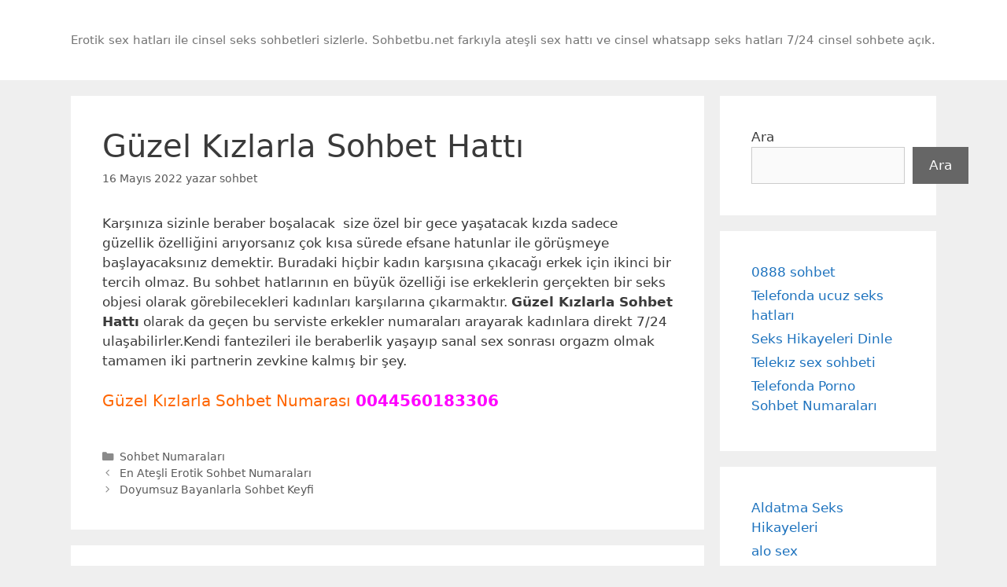

--- FILE ---
content_type: text/html; charset=UTF-8
request_url: https://www.sohbetbu.net/guzel-kizlarla-sohbet-hatti/
body_size: 14116
content:
<!DOCTYPE html>
<html lang="tr" prefix="og: https://ogp.me/ns#">
<head>
	<meta charset="UTF-8">
	<meta name="viewport" content="width=device-width, initial-scale=1">
<!-- Search Engine Optimization by Rank Math - https://rankmath.com/ -->
<title>Güzel Kızlarla Sohbet Hattı | Sex Hatları</title>
<meta name="description" content="Karşınıza sizinle beraber boşalacak  size özel bir gece yaşatacak kızda sadece güzellik özelliğini arıyorsanız çok kısa sürede efsane hatunlar ile görüşmeye"/>
<meta name="robots" content="follow, index, max-snippet:-1, max-video-preview:-1, max-image-preview:large"/>
<link rel="canonical" href="https://www.sohbetbu.net/guzel-kizlarla-sohbet-hatti/" />
<meta property="og:locale" content="tr_TR" />
<meta property="og:type" content="article" />
<meta property="og:title" content="Güzel Kızlarla Sohbet Hattı | Sex Hatları" />
<meta property="og:description" content="Karşınıza sizinle beraber boşalacak  size özel bir gece yaşatacak kızda sadece güzellik özelliğini arıyorsanız çok kısa sürede efsane hatunlar ile görüşmeye" />
<meta property="og:url" content="https://www.sohbetbu.net/guzel-kizlarla-sohbet-hatti/" />
<meta property="og:site_name" content="Cinsel Sohbet Sex Hattı, Sex Hatları,Whatsap Seks Numaraları" />
<meta property="article:section" content="Sohbet Numaraları" />
<meta property="og:updated_time" content="2022-05-16T18:38:55+03:00" />
<meta name="twitter:card" content="summary_large_image" />
<meta name="twitter:title" content="Güzel Kızlarla Sohbet Hattı | Sex Hatları" />
<meta name="twitter:description" content="Karşınıza sizinle beraber boşalacak  size özel bir gece yaşatacak kızda sadece güzellik özelliğini arıyorsanız çok kısa sürede efsane hatunlar ile görüşmeye" />
<!-- /Rank Math WordPress SEO eklentisi -->

<link rel="amphtml" href="https://str.sohbetbu.net/guzel-kizlarla-sohbet-hatti/amp/" /><meta name="generator" content="AMP for WP 1.0.93.2"/><link rel="alternate" type="application/rss+xml" title="Cinsel Sohbet Sex Hattı, Sex Hatları,Whatsap Seks Numaraları &raquo; akışı" href="https://www.sohbetbu.net/feed/" />
<link rel="alternate" type="application/rss+xml" title="Cinsel Sohbet Sex Hattı, Sex Hatları,Whatsap Seks Numaraları &raquo; yorum akışı" href="https://www.sohbetbu.net/comments/feed/" />
<link rel="alternate" type="application/rss+xml" title="Cinsel Sohbet Sex Hattı, Sex Hatları,Whatsap Seks Numaraları &raquo; Güzel Kızlarla Sohbet Hattı yorum akışı" href="https://www.sohbetbu.net/guzel-kizlarla-sohbet-hatti/feed/" />
<link rel="alternate" title="oEmbed (JSON)" type="application/json+oembed" href="https://www.sohbetbu.net/wp-json/oembed/1.0/embed?url=https%3A%2F%2Fwww.sohbetbu.net%2Fguzel-kizlarla-sohbet-hatti%2F" />
<link rel="alternate" title="oEmbed (XML)" type="text/xml+oembed" href="https://www.sohbetbu.net/wp-json/oembed/1.0/embed?url=https%3A%2F%2Fwww.sohbetbu.net%2Fguzel-kizlarla-sohbet-hatti%2F&#038;format=xml" />
<style id='wp-img-auto-sizes-contain-inline-css'>
img:is([sizes=auto i],[sizes^="auto," i]){contain-intrinsic-size:3000px 1500px}
/*# sourceURL=wp-img-auto-sizes-contain-inline-css */
</style>
<style id='wp-emoji-styles-inline-css'>

	img.wp-smiley, img.emoji {
		display: inline !important;
		border: none !important;
		box-shadow: none !important;
		height: 1em !important;
		width: 1em !important;
		margin: 0 0.07em !important;
		vertical-align: -0.1em !important;
		background: none !important;
		padding: 0 !important;
	}
/*# sourceURL=wp-emoji-styles-inline-css */
</style>
<style id='wp-block-library-inline-css'>
:root{--wp-block-synced-color:#7a00df;--wp-block-synced-color--rgb:122,0,223;--wp-bound-block-color:var(--wp-block-synced-color);--wp-editor-canvas-background:#ddd;--wp-admin-theme-color:#007cba;--wp-admin-theme-color--rgb:0,124,186;--wp-admin-theme-color-darker-10:#006ba1;--wp-admin-theme-color-darker-10--rgb:0,107,160.5;--wp-admin-theme-color-darker-20:#005a87;--wp-admin-theme-color-darker-20--rgb:0,90,135;--wp-admin-border-width-focus:2px}@media (min-resolution:192dpi){:root{--wp-admin-border-width-focus:1.5px}}.wp-element-button{cursor:pointer}:root .has-very-light-gray-background-color{background-color:#eee}:root .has-very-dark-gray-background-color{background-color:#313131}:root .has-very-light-gray-color{color:#eee}:root .has-very-dark-gray-color{color:#313131}:root .has-vivid-green-cyan-to-vivid-cyan-blue-gradient-background{background:linear-gradient(135deg,#00d084,#0693e3)}:root .has-purple-crush-gradient-background{background:linear-gradient(135deg,#34e2e4,#4721fb 50%,#ab1dfe)}:root .has-hazy-dawn-gradient-background{background:linear-gradient(135deg,#faaca8,#dad0ec)}:root .has-subdued-olive-gradient-background{background:linear-gradient(135deg,#fafae1,#67a671)}:root .has-atomic-cream-gradient-background{background:linear-gradient(135deg,#fdd79a,#004a59)}:root .has-nightshade-gradient-background{background:linear-gradient(135deg,#330968,#31cdcf)}:root .has-midnight-gradient-background{background:linear-gradient(135deg,#020381,#2874fc)}:root{--wp--preset--font-size--normal:16px;--wp--preset--font-size--huge:42px}.has-regular-font-size{font-size:1em}.has-larger-font-size{font-size:2.625em}.has-normal-font-size{font-size:var(--wp--preset--font-size--normal)}.has-huge-font-size{font-size:var(--wp--preset--font-size--huge)}.has-text-align-center{text-align:center}.has-text-align-left{text-align:left}.has-text-align-right{text-align:right}.has-fit-text{white-space:nowrap!important}#end-resizable-editor-section{display:none}.aligncenter{clear:both}.items-justified-left{justify-content:flex-start}.items-justified-center{justify-content:center}.items-justified-right{justify-content:flex-end}.items-justified-space-between{justify-content:space-between}.screen-reader-text{border:0;clip-path:inset(50%);height:1px;margin:-1px;overflow:hidden;padding:0;position:absolute;width:1px;word-wrap:normal!important}.screen-reader-text:focus{background-color:#ddd;clip-path:none;color:#444;display:block;font-size:1em;height:auto;left:5px;line-height:normal;padding:15px 23px 14px;text-decoration:none;top:5px;width:auto;z-index:100000}html :where(.has-border-color){border-style:solid}html :where([style*=border-top-color]){border-top-style:solid}html :where([style*=border-right-color]){border-right-style:solid}html :where([style*=border-bottom-color]){border-bottom-style:solid}html :where([style*=border-left-color]){border-left-style:solid}html :where([style*=border-width]){border-style:solid}html :where([style*=border-top-width]){border-top-style:solid}html :where([style*=border-right-width]){border-right-style:solid}html :where([style*=border-bottom-width]){border-bottom-style:solid}html :where([style*=border-left-width]){border-left-style:solid}html :where(img[class*=wp-image-]){height:auto;max-width:100%}:where(figure){margin:0 0 1em}html :where(.is-position-sticky){--wp-admin--admin-bar--position-offset:var(--wp-admin--admin-bar--height,0px)}@media screen and (max-width:600px){html :where(.is-position-sticky){--wp-admin--admin-bar--position-offset:0px}}

/*# sourceURL=wp-block-library-inline-css */
</style><style id='wp-block-categories-inline-css'>
.wp-block-categories{box-sizing:border-box}.wp-block-categories.alignleft{margin-right:2em}.wp-block-categories.alignright{margin-left:2em}.wp-block-categories.wp-block-categories-dropdown.aligncenter{text-align:center}.wp-block-categories .wp-block-categories__label{display:block;width:100%}
/*# sourceURL=https://www.sohbetbu.net/wp-includes/blocks/categories/style.min.css */
</style>
<style id='wp-block-latest-posts-inline-css'>
.wp-block-latest-posts{box-sizing:border-box}.wp-block-latest-posts.alignleft{margin-right:2em}.wp-block-latest-posts.alignright{margin-left:2em}.wp-block-latest-posts.wp-block-latest-posts__list{list-style:none}.wp-block-latest-posts.wp-block-latest-posts__list li{clear:both;overflow-wrap:break-word}.wp-block-latest-posts.is-grid{display:flex;flex-wrap:wrap}.wp-block-latest-posts.is-grid li{margin:0 1.25em 1.25em 0;width:100%}@media (min-width:600px){.wp-block-latest-posts.columns-2 li{width:calc(50% - .625em)}.wp-block-latest-posts.columns-2 li:nth-child(2n){margin-right:0}.wp-block-latest-posts.columns-3 li{width:calc(33.33333% - .83333em)}.wp-block-latest-posts.columns-3 li:nth-child(3n){margin-right:0}.wp-block-latest-posts.columns-4 li{width:calc(25% - .9375em)}.wp-block-latest-posts.columns-4 li:nth-child(4n){margin-right:0}.wp-block-latest-posts.columns-5 li{width:calc(20% - 1em)}.wp-block-latest-posts.columns-5 li:nth-child(5n){margin-right:0}.wp-block-latest-posts.columns-6 li{width:calc(16.66667% - 1.04167em)}.wp-block-latest-posts.columns-6 li:nth-child(6n){margin-right:0}}:root :where(.wp-block-latest-posts.is-grid){padding:0}:root :where(.wp-block-latest-posts.wp-block-latest-posts__list){padding-left:0}.wp-block-latest-posts__post-author,.wp-block-latest-posts__post-date{display:block;font-size:.8125em}.wp-block-latest-posts__post-excerpt,.wp-block-latest-posts__post-full-content{margin-bottom:1em;margin-top:.5em}.wp-block-latest-posts__featured-image a{display:inline-block}.wp-block-latest-posts__featured-image img{height:auto;max-width:100%;width:auto}.wp-block-latest-posts__featured-image.alignleft{float:left;margin-right:1em}.wp-block-latest-posts__featured-image.alignright{float:right;margin-left:1em}.wp-block-latest-posts__featured-image.aligncenter{margin-bottom:1em;text-align:center}
/*# sourceURL=https://www.sohbetbu.net/wp-includes/blocks/latest-posts/style.min.css */
</style>
<style id='wp-block-search-inline-css'>
.wp-block-search__button{margin-left:10px;word-break:normal}.wp-block-search__button.has-icon{line-height:0}.wp-block-search__button svg{height:1.25em;min-height:24px;min-width:24px;width:1.25em;fill:currentColor;vertical-align:text-bottom}:where(.wp-block-search__button){border:1px solid #ccc;padding:6px 10px}.wp-block-search__inside-wrapper{display:flex;flex:auto;flex-wrap:nowrap;max-width:100%}.wp-block-search__label{width:100%}.wp-block-search.wp-block-search__button-only .wp-block-search__button{box-sizing:border-box;display:flex;flex-shrink:0;justify-content:center;margin-left:0;max-width:100%}.wp-block-search.wp-block-search__button-only .wp-block-search__inside-wrapper{min-width:0!important;transition-property:width}.wp-block-search.wp-block-search__button-only .wp-block-search__input{flex-basis:100%;transition-duration:.3s}.wp-block-search.wp-block-search__button-only.wp-block-search__searchfield-hidden,.wp-block-search.wp-block-search__button-only.wp-block-search__searchfield-hidden .wp-block-search__inside-wrapper{overflow:hidden}.wp-block-search.wp-block-search__button-only.wp-block-search__searchfield-hidden .wp-block-search__input{border-left-width:0!important;border-right-width:0!important;flex-basis:0;flex-grow:0;margin:0;min-width:0!important;padding-left:0!important;padding-right:0!important;width:0!important}:where(.wp-block-search__input){appearance:none;border:1px solid #949494;flex-grow:1;font-family:inherit;font-size:inherit;font-style:inherit;font-weight:inherit;letter-spacing:inherit;line-height:inherit;margin-left:0;margin-right:0;min-width:3rem;padding:8px;text-decoration:unset!important;text-transform:inherit}:where(.wp-block-search__button-inside .wp-block-search__inside-wrapper){background-color:#fff;border:1px solid #949494;box-sizing:border-box;padding:4px}:where(.wp-block-search__button-inside .wp-block-search__inside-wrapper) .wp-block-search__input{border:none;border-radius:0;padding:0 4px}:where(.wp-block-search__button-inside .wp-block-search__inside-wrapper) .wp-block-search__input:focus{outline:none}:where(.wp-block-search__button-inside .wp-block-search__inside-wrapper) :where(.wp-block-search__button){padding:4px 8px}.wp-block-search.aligncenter .wp-block-search__inside-wrapper{margin:auto}.wp-block[data-align=right] .wp-block-search.wp-block-search__button-only .wp-block-search__inside-wrapper{float:right}
/*# sourceURL=https://www.sohbetbu.net/wp-includes/blocks/search/style.min.css */
</style>
<style id='global-styles-inline-css'>
:root{--wp--preset--aspect-ratio--square: 1;--wp--preset--aspect-ratio--4-3: 4/3;--wp--preset--aspect-ratio--3-4: 3/4;--wp--preset--aspect-ratio--3-2: 3/2;--wp--preset--aspect-ratio--2-3: 2/3;--wp--preset--aspect-ratio--16-9: 16/9;--wp--preset--aspect-ratio--9-16: 9/16;--wp--preset--color--black: #000000;--wp--preset--color--cyan-bluish-gray: #abb8c3;--wp--preset--color--white: #ffffff;--wp--preset--color--pale-pink: #f78da7;--wp--preset--color--vivid-red: #cf2e2e;--wp--preset--color--luminous-vivid-orange: #ff6900;--wp--preset--color--luminous-vivid-amber: #fcb900;--wp--preset--color--light-green-cyan: #7bdcb5;--wp--preset--color--vivid-green-cyan: #00d084;--wp--preset--color--pale-cyan-blue: #8ed1fc;--wp--preset--color--vivid-cyan-blue: #0693e3;--wp--preset--color--vivid-purple: #9b51e0;--wp--preset--color--contrast: var(--contrast);--wp--preset--color--contrast-2: var(--contrast-2);--wp--preset--color--contrast-3: var(--contrast-3);--wp--preset--color--base: var(--base);--wp--preset--color--base-2: var(--base-2);--wp--preset--color--base-3: var(--base-3);--wp--preset--color--accent: var(--accent);--wp--preset--gradient--vivid-cyan-blue-to-vivid-purple: linear-gradient(135deg,rgb(6,147,227) 0%,rgb(155,81,224) 100%);--wp--preset--gradient--light-green-cyan-to-vivid-green-cyan: linear-gradient(135deg,rgb(122,220,180) 0%,rgb(0,208,130) 100%);--wp--preset--gradient--luminous-vivid-amber-to-luminous-vivid-orange: linear-gradient(135deg,rgb(252,185,0) 0%,rgb(255,105,0) 100%);--wp--preset--gradient--luminous-vivid-orange-to-vivid-red: linear-gradient(135deg,rgb(255,105,0) 0%,rgb(207,46,46) 100%);--wp--preset--gradient--very-light-gray-to-cyan-bluish-gray: linear-gradient(135deg,rgb(238,238,238) 0%,rgb(169,184,195) 100%);--wp--preset--gradient--cool-to-warm-spectrum: linear-gradient(135deg,rgb(74,234,220) 0%,rgb(151,120,209) 20%,rgb(207,42,186) 40%,rgb(238,44,130) 60%,rgb(251,105,98) 80%,rgb(254,248,76) 100%);--wp--preset--gradient--blush-light-purple: linear-gradient(135deg,rgb(255,206,236) 0%,rgb(152,150,240) 100%);--wp--preset--gradient--blush-bordeaux: linear-gradient(135deg,rgb(254,205,165) 0%,rgb(254,45,45) 50%,rgb(107,0,62) 100%);--wp--preset--gradient--luminous-dusk: linear-gradient(135deg,rgb(255,203,112) 0%,rgb(199,81,192) 50%,rgb(65,88,208) 100%);--wp--preset--gradient--pale-ocean: linear-gradient(135deg,rgb(255,245,203) 0%,rgb(182,227,212) 50%,rgb(51,167,181) 100%);--wp--preset--gradient--electric-grass: linear-gradient(135deg,rgb(202,248,128) 0%,rgb(113,206,126) 100%);--wp--preset--gradient--midnight: linear-gradient(135deg,rgb(2,3,129) 0%,rgb(40,116,252) 100%);--wp--preset--font-size--small: 13px;--wp--preset--font-size--medium: 20px;--wp--preset--font-size--large: 36px;--wp--preset--font-size--x-large: 42px;--wp--preset--spacing--20: 0.44rem;--wp--preset--spacing--30: 0.67rem;--wp--preset--spacing--40: 1rem;--wp--preset--spacing--50: 1.5rem;--wp--preset--spacing--60: 2.25rem;--wp--preset--spacing--70: 3.38rem;--wp--preset--spacing--80: 5.06rem;--wp--preset--shadow--natural: 6px 6px 9px rgba(0, 0, 0, 0.2);--wp--preset--shadow--deep: 12px 12px 50px rgba(0, 0, 0, 0.4);--wp--preset--shadow--sharp: 6px 6px 0px rgba(0, 0, 0, 0.2);--wp--preset--shadow--outlined: 6px 6px 0px -3px rgb(255, 255, 255), 6px 6px rgb(0, 0, 0);--wp--preset--shadow--crisp: 6px 6px 0px rgb(0, 0, 0);}:where(.is-layout-flex){gap: 0.5em;}:where(.is-layout-grid){gap: 0.5em;}body .is-layout-flex{display: flex;}.is-layout-flex{flex-wrap: wrap;align-items: center;}.is-layout-flex > :is(*, div){margin: 0;}body .is-layout-grid{display: grid;}.is-layout-grid > :is(*, div){margin: 0;}:where(.wp-block-columns.is-layout-flex){gap: 2em;}:where(.wp-block-columns.is-layout-grid){gap: 2em;}:where(.wp-block-post-template.is-layout-flex){gap: 1.25em;}:where(.wp-block-post-template.is-layout-grid){gap: 1.25em;}.has-black-color{color: var(--wp--preset--color--black) !important;}.has-cyan-bluish-gray-color{color: var(--wp--preset--color--cyan-bluish-gray) !important;}.has-white-color{color: var(--wp--preset--color--white) !important;}.has-pale-pink-color{color: var(--wp--preset--color--pale-pink) !important;}.has-vivid-red-color{color: var(--wp--preset--color--vivid-red) !important;}.has-luminous-vivid-orange-color{color: var(--wp--preset--color--luminous-vivid-orange) !important;}.has-luminous-vivid-amber-color{color: var(--wp--preset--color--luminous-vivid-amber) !important;}.has-light-green-cyan-color{color: var(--wp--preset--color--light-green-cyan) !important;}.has-vivid-green-cyan-color{color: var(--wp--preset--color--vivid-green-cyan) !important;}.has-pale-cyan-blue-color{color: var(--wp--preset--color--pale-cyan-blue) !important;}.has-vivid-cyan-blue-color{color: var(--wp--preset--color--vivid-cyan-blue) !important;}.has-vivid-purple-color{color: var(--wp--preset--color--vivid-purple) !important;}.has-black-background-color{background-color: var(--wp--preset--color--black) !important;}.has-cyan-bluish-gray-background-color{background-color: var(--wp--preset--color--cyan-bluish-gray) !important;}.has-white-background-color{background-color: var(--wp--preset--color--white) !important;}.has-pale-pink-background-color{background-color: var(--wp--preset--color--pale-pink) !important;}.has-vivid-red-background-color{background-color: var(--wp--preset--color--vivid-red) !important;}.has-luminous-vivid-orange-background-color{background-color: var(--wp--preset--color--luminous-vivid-orange) !important;}.has-luminous-vivid-amber-background-color{background-color: var(--wp--preset--color--luminous-vivid-amber) !important;}.has-light-green-cyan-background-color{background-color: var(--wp--preset--color--light-green-cyan) !important;}.has-vivid-green-cyan-background-color{background-color: var(--wp--preset--color--vivid-green-cyan) !important;}.has-pale-cyan-blue-background-color{background-color: var(--wp--preset--color--pale-cyan-blue) !important;}.has-vivid-cyan-blue-background-color{background-color: var(--wp--preset--color--vivid-cyan-blue) !important;}.has-vivid-purple-background-color{background-color: var(--wp--preset--color--vivid-purple) !important;}.has-black-border-color{border-color: var(--wp--preset--color--black) !important;}.has-cyan-bluish-gray-border-color{border-color: var(--wp--preset--color--cyan-bluish-gray) !important;}.has-white-border-color{border-color: var(--wp--preset--color--white) !important;}.has-pale-pink-border-color{border-color: var(--wp--preset--color--pale-pink) !important;}.has-vivid-red-border-color{border-color: var(--wp--preset--color--vivid-red) !important;}.has-luminous-vivid-orange-border-color{border-color: var(--wp--preset--color--luminous-vivid-orange) !important;}.has-luminous-vivid-amber-border-color{border-color: var(--wp--preset--color--luminous-vivid-amber) !important;}.has-light-green-cyan-border-color{border-color: var(--wp--preset--color--light-green-cyan) !important;}.has-vivid-green-cyan-border-color{border-color: var(--wp--preset--color--vivid-green-cyan) !important;}.has-pale-cyan-blue-border-color{border-color: var(--wp--preset--color--pale-cyan-blue) !important;}.has-vivid-cyan-blue-border-color{border-color: var(--wp--preset--color--vivid-cyan-blue) !important;}.has-vivid-purple-border-color{border-color: var(--wp--preset--color--vivid-purple) !important;}.has-vivid-cyan-blue-to-vivid-purple-gradient-background{background: var(--wp--preset--gradient--vivid-cyan-blue-to-vivid-purple) !important;}.has-light-green-cyan-to-vivid-green-cyan-gradient-background{background: var(--wp--preset--gradient--light-green-cyan-to-vivid-green-cyan) !important;}.has-luminous-vivid-amber-to-luminous-vivid-orange-gradient-background{background: var(--wp--preset--gradient--luminous-vivid-amber-to-luminous-vivid-orange) !important;}.has-luminous-vivid-orange-to-vivid-red-gradient-background{background: var(--wp--preset--gradient--luminous-vivid-orange-to-vivid-red) !important;}.has-very-light-gray-to-cyan-bluish-gray-gradient-background{background: var(--wp--preset--gradient--very-light-gray-to-cyan-bluish-gray) !important;}.has-cool-to-warm-spectrum-gradient-background{background: var(--wp--preset--gradient--cool-to-warm-spectrum) !important;}.has-blush-light-purple-gradient-background{background: var(--wp--preset--gradient--blush-light-purple) !important;}.has-blush-bordeaux-gradient-background{background: var(--wp--preset--gradient--blush-bordeaux) !important;}.has-luminous-dusk-gradient-background{background: var(--wp--preset--gradient--luminous-dusk) !important;}.has-pale-ocean-gradient-background{background: var(--wp--preset--gradient--pale-ocean) !important;}.has-electric-grass-gradient-background{background: var(--wp--preset--gradient--electric-grass) !important;}.has-midnight-gradient-background{background: var(--wp--preset--gradient--midnight) !important;}.has-small-font-size{font-size: var(--wp--preset--font-size--small) !important;}.has-medium-font-size{font-size: var(--wp--preset--font-size--medium) !important;}.has-large-font-size{font-size: var(--wp--preset--font-size--large) !important;}.has-x-large-font-size{font-size: var(--wp--preset--font-size--x-large) !important;}
/*# sourceURL=global-styles-inline-css */
</style>

<style id='classic-theme-styles-inline-css'>
/*! This file is auto-generated */
.wp-block-button__link{color:#fff;background-color:#32373c;border-radius:9999px;box-shadow:none;text-decoration:none;padding:calc(.667em + 2px) calc(1.333em + 2px);font-size:1.125em}.wp-block-file__button{background:#32373c;color:#fff;text-decoration:none}
/*# sourceURL=/wp-includes/css/classic-themes.min.css */
</style>
<link rel='stylesheet' id='ez-toc-css' href='https://www.sohbetbu.net/wp-content/plugins/easy-table-of-contents/assets/css/screen.min.css?ver=2.0.65' media='all' />
<style id='ez-toc-inline-css'>
div#ez-toc-container .ez-toc-title {font-size: 120%;}div#ez-toc-container .ez-toc-title {font-weight: 500;}div#ez-toc-container ul li {font-size: 95%;}div#ez-toc-container ul li {font-weight: 500;}div#ez-toc-container nav ul ul li {font-size: 90%;}div#ez-toc-container {background: #ff0569;border: 1px solid #ddd;}div#ez-toc-container p.ez-toc-title , #ez-toc-container .ez_toc_custom_title_icon , #ez-toc-container .ez_toc_custom_toc_icon {color: #ffffff;}div#ez-toc-container ul.ez-toc-list a {color: #ffffff;}div#ez-toc-container ul.ez-toc-list a:hover {color: #bcbcbc;}div#ez-toc-container ul.ez-toc-list a:visited {color: #b5b5b5;}
.ez-toc-container-direction {direction: ltr;}.ez-toc-counter ul {direction: ltr;counter-reset: item ;}.ez-toc-counter nav ul li a::before {content: counter(item, numeric) '. ';margin-right: .2em; counter-increment: item;flex-grow: 0;flex-shrink: 0;float: left;	 }.ez-toc-widget-direction {direction: ltr;}.ez-toc-widget-container ul {direction: ltr;counter-reset: item ;}.ez-toc-widget-container nav ul li a::before {content: counter(item, numeric) '. ';margin-right: .2em; counter-increment: item;flex-grow: 0;flex-shrink: 0;float: left;	 }
/*# sourceURL=ez-toc-inline-css */
</style>
<link rel='stylesheet' id='generate-style-grid-css' href='https://www.sohbetbu.net/wp-content/themes/generatepress/assets/css/unsemantic-grid.min.css?ver=3.4.0' media='all' />
<link rel='stylesheet' id='generate-style-css' href='https://www.sohbetbu.net/wp-content/themes/generatepress/assets/css/style.min.css?ver=3.4.0' media='all' />
<style id='generate-style-inline-css'>
body{background-color:#efefef;color:#3a3a3a;}a{color:#1e73be;}a:hover, a:focus, a:active{color:#000000;}body .grid-container{max-width:1100px;}.wp-block-group__inner-container{max-width:1100px;margin-left:auto;margin-right:auto;}:root{--contrast:#222222;--contrast-2:#575760;--contrast-3:#b2b2be;--base:#f0f0f0;--base-2:#f7f8f9;--base-3:#ffffff;--accent:#1e73be;}:root .has-contrast-color{color:var(--contrast);}:root .has-contrast-background-color{background-color:var(--contrast);}:root .has-contrast-2-color{color:var(--contrast-2);}:root .has-contrast-2-background-color{background-color:var(--contrast-2);}:root .has-contrast-3-color{color:var(--contrast-3);}:root .has-contrast-3-background-color{background-color:var(--contrast-3);}:root .has-base-color{color:var(--base);}:root .has-base-background-color{background-color:var(--base);}:root .has-base-2-color{color:var(--base-2);}:root .has-base-2-background-color{background-color:var(--base-2);}:root .has-base-3-color{color:var(--base-3);}:root .has-base-3-background-color{background-color:var(--base-3);}:root .has-accent-color{color:var(--accent);}:root .has-accent-background-color{background-color:var(--accent);}body, button, input, select, textarea{font-family:-apple-system, system-ui, BlinkMacSystemFont, "Segoe UI", Helvetica, Arial, sans-serif, "Apple Color Emoji", "Segoe UI Emoji", "Segoe UI Symbol";}body{line-height:1.5;}.entry-content > [class*="wp-block-"]:not(:last-child):not(.wp-block-heading){margin-bottom:1.5em;}.main-title{font-size:45px;}.main-navigation .main-nav ul ul li a{font-size:14px;}.sidebar .widget, .footer-widgets .widget{font-size:17px;}h1{font-weight:300;font-size:40px;}h2{font-weight:300;font-size:30px;}h3{font-size:20px;}h4{font-size:inherit;}h5{font-size:inherit;}@media (max-width:768px){.main-title{font-size:30px;}h1{font-size:30px;}h2{font-size:25px;}}.top-bar{background-color:#636363;color:#ffffff;}.top-bar a{color:#ffffff;}.top-bar a:hover{color:#303030;}.site-header{background-color:#ffffff;color:#3a3a3a;}.site-header a{color:#3a3a3a;}.main-title a,.main-title a:hover{color:#222222;}.site-description{color:#757575;}.main-navigation,.main-navigation ul ul{background-color:#222222;}.main-navigation .main-nav ul li a, .main-navigation .menu-toggle, .main-navigation .menu-bar-items{color:#ffffff;}.main-navigation .main-nav ul li:not([class*="current-menu-"]):hover > a, .main-navigation .main-nav ul li:not([class*="current-menu-"]):focus > a, .main-navigation .main-nav ul li.sfHover:not([class*="current-menu-"]) > a, .main-navigation .menu-bar-item:hover > a, .main-navigation .menu-bar-item.sfHover > a{color:#ffffff;background-color:#3f3f3f;}button.menu-toggle:hover,button.menu-toggle:focus,.main-navigation .mobile-bar-items a,.main-navigation .mobile-bar-items a:hover,.main-navigation .mobile-bar-items a:focus{color:#ffffff;}.main-navigation .main-nav ul li[class*="current-menu-"] > a{color:#ffffff;background-color:#3f3f3f;}.navigation-search input[type="search"],.navigation-search input[type="search"]:active, .navigation-search input[type="search"]:focus, .main-navigation .main-nav ul li.search-item.active > a, .main-navigation .menu-bar-items .search-item.active > a{color:#ffffff;background-color:#3f3f3f;}.main-navigation ul ul{background-color:#3f3f3f;}.main-navigation .main-nav ul ul li a{color:#ffffff;}.main-navigation .main-nav ul ul li:not([class*="current-menu-"]):hover > a,.main-navigation .main-nav ul ul li:not([class*="current-menu-"]):focus > a, .main-navigation .main-nav ul ul li.sfHover:not([class*="current-menu-"]) > a{color:#ffffff;background-color:#4f4f4f;}.main-navigation .main-nav ul ul li[class*="current-menu-"] > a{color:#ffffff;background-color:#4f4f4f;}.separate-containers .inside-article, .separate-containers .comments-area, .separate-containers .page-header, .one-container .container, .separate-containers .paging-navigation, .inside-page-header{background-color:#ffffff;}.entry-meta{color:#595959;}.entry-meta a{color:#595959;}.entry-meta a:hover{color:#1e73be;}.sidebar .widget{background-color:#ffffff;}.sidebar .widget .widget-title{color:#000000;}.footer-widgets{background-color:#ffffff;}.footer-widgets .widget-title{color:#000000;}.site-info{color:#ffffff;background-color:#222222;}.site-info a{color:#ffffff;}.site-info a:hover{color:#606060;}.footer-bar .widget_nav_menu .current-menu-item a{color:#606060;}input[type="text"],input[type="email"],input[type="url"],input[type="password"],input[type="search"],input[type="tel"],input[type="number"],textarea,select{color:#666666;background-color:#fafafa;border-color:#cccccc;}input[type="text"]:focus,input[type="email"]:focus,input[type="url"]:focus,input[type="password"]:focus,input[type="search"]:focus,input[type="tel"]:focus,input[type="number"]:focus,textarea:focus,select:focus{color:#666666;background-color:#ffffff;border-color:#bfbfbf;}button,html input[type="button"],input[type="reset"],input[type="submit"],a.button,a.wp-block-button__link:not(.has-background){color:#ffffff;background-color:#666666;}button:hover,html input[type="button"]:hover,input[type="reset"]:hover,input[type="submit"]:hover,a.button:hover,button:focus,html input[type="button"]:focus,input[type="reset"]:focus,input[type="submit"]:focus,a.button:focus,a.wp-block-button__link:not(.has-background):active,a.wp-block-button__link:not(.has-background):focus,a.wp-block-button__link:not(.has-background):hover{color:#ffffff;background-color:#3f3f3f;}a.generate-back-to-top{background-color:rgba( 0,0,0,0.4 );color:#ffffff;}a.generate-back-to-top:hover,a.generate-back-to-top:focus{background-color:rgba( 0,0,0,0.6 );color:#ffffff;}:root{--gp-search-modal-bg-color:var(--base-3);--gp-search-modal-text-color:var(--contrast);--gp-search-modal-overlay-bg-color:rgba(0,0,0,0.2);}@media (max-width:768px){.main-navigation .menu-bar-item:hover > a, .main-navigation .menu-bar-item.sfHover > a{background:none;color:#ffffff;}}.inside-top-bar{padding:10px;}.inside-header{padding:40px;}.site-main .wp-block-group__inner-container{padding:40px;}.entry-content .alignwide, body:not(.no-sidebar) .entry-content .alignfull{margin-left:-40px;width:calc(100% + 80px);max-width:calc(100% + 80px);}.rtl .menu-item-has-children .dropdown-menu-toggle{padding-left:20px;}.rtl .main-navigation .main-nav ul li.menu-item-has-children > a{padding-right:20px;}.site-info{padding:20px;}@media (max-width:768px){.separate-containers .inside-article, .separate-containers .comments-area, .separate-containers .page-header, .separate-containers .paging-navigation, .one-container .site-content, .inside-page-header{padding:30px;}.site-main .wp-block-group__inner-container{padding:30px;}.site-info{padding-right:10px;padding-left:10px;}.entry-content .alignwide, body:not(.no-sidebar) .entry-content .alignfull{margin-left:-30px;width:calc(100% + 60px);max-width:calc(100% + 60px);}}.one-container .sidebar .widget{padding:0px;}/* End cached CSS */@media (max-width:768px){.main-navigation .menu-toggle,.main-navigation .mobile-bar-items,.sidebar-nav-mobile:not(#sticky-placeholder){display:block;}.main-navigation ul,.gen-sidebar-nav{display:none;}[class*="nav-float-"] .site-header .inside-header > *{float:none;clear:both;}}
/*# sourceURL=generate-style-inline-css */
</style>
<link rel='stylesheet' id='generate-mobile-style-css' href='https://www.sohbetbu.net/wp-content/themes/generatepress/assets/css/mobile.min.css?ver=3.4.0' media='all' />
<link rel='stylesheet' id='generate-font-icons-css' href='https://www.sohbetbu.net/wp-content/themes/generatepress/assets/css/components/font-icons.min.css?ver=3.4.0' media='all' />
<link rel="https://api.w.org/" href="https://www.sohbetbu.net/wp-json/" /><link rel="alternate" title="JSON" type="application/json" href="https://www.sohbetbu.net/wp-json/wp/v2/posts/1404" /><link rel="EditURI" type="application/rsd+xml" title="RSD" href="https://www.sohbetbu.net/xmlrpc.php?rsd" />
<meta name="generator" content="WordPress 6.9" />
<link rel='shortlink' href='https://www.sohbetbu.net/?p=1404' />
<link rel="pingback" href="https://www.sohbetbu.net/xmlrpc.php">
</head>

<body class="wp-singular post-template-default single single-post postid-1404 single-format-standard wp-embed-responsive wp-theme-generatepress right-sidebar nav-below-header separate-containers fluid-header active-footer-widgets-3 nav-aligned-left header-aligned-left dropdown-hover" itemtype="https://schema.org/Blog" itemscope>
	<a class="screen-reader-text skip-link" href="#content" title="İçeriğe atla">İçeriğe atla</a>		<header class="site-header" id="masthead" aria-label="Site"  itemtype="https://schema.org/WPHeader" itemscope>
			<div class="inside-header grid-container grid-parent">
				<div class="site-branding">
						
						<p class="site-description" itemprop="description">Erotik sex hatları ile cinsel seks sohbetleri sizlerle. Sohbetbu.net farkıyla ateşli sex hattı ve cinsel whatsapp seks hatları 7/24 cinsel sohbete açık.</p>
					</div>			</div>
		</header>
				<nav class="main-navigation sub-menu-right" id="site-navigation" aria-label="Primary"  itemtype="https://schema.org/SiteNavigationElement" itemscope>
			<div class="inside-navigation grid-container grid-parent">
								<button class="menu-toggle" aria-controls="primary-menu" aria-expanded="false">
					<span class="mobile-menu">Menü</span>				</button>
				<div id="primary-menu" class="main-nav"><ul id="menu-amp" class=" menu sf-menu"><li id="menu-item-54260" class="menu-item menu-item-type- menu-item-object- menu-item-54260"><a></a></li>
<li id="menu-item-54261" class="menu-item menu-item-type- menu-item-object- menu-item-54261"><a></a></li>
<li id="menu-item-54262" class="menu-item menu-item-type- menu-item-object- menu-item-54262"><a></a></li>
<li id="menu-item-54263" class="menu-item menu-item-type- menu-item-object- menu-item-54263"><a></a></li>
<li id="menu-item-54264" class="menu-item menu-item-type- menu-item-object- menu-item-54264"><a></a></li>
<li id="menu-item-54265" class="menu-item menu-item-type- menu-item-object- menu-item-54265"><a></a></li>
<li id="menu-item-54266" class="menu-item menu-item-type- menu-item-object- menu-item-54266"><a></a></li>
<li id="menu-item-54267" class="menu-item menu-item-type- menu-item-object- menu-item-54267"><a></a></li>
<li id="menu-item-54268" class="menu-item menu-item-type- menu-item-object- menu-item-54268"><a></a></li>
<li id="menu-item-54269" class="menu-item menu-item-type- menu-item-object- menu-item-54269"><a></a></li>
<li id="menu-item-54270" class="menu-item menu-item-type- menu-item-object- menu-item-54270"><a></a></li>
<li id="menu-item-54271" class="menu-item menu-item-type- menu-item-object- menu-item-54271"><a></a></li>
<li id="menu-item-54272" class="menu-item menu-item-type- menu-item-object- menu-item-54272"><a></a></li>
<li id="menu-item-54273" class="menu-item menu-item-type- menu-item-object- menu-item-54273"><a></a></li>
<li id="menu-item-54274" class="menu-item menu-item-type- menu-item-object- menu-item-54274"><a></a></li>
<li id="menu-item-54275" class="menu-item menu-item-type- menu-item-object- menu-item-54275"><a></a></li>
<li id="menu-item-54276" class="menu-item menu-item-type- menu-item-object- menu-item-54276"><a></a></li>
<li id="menu-item-54277" class="menu-item menu-item-type- menu-item-object- menu-item-54277"><a></a></li>
<li id="menu-item-54278" class="menu-item menu-item-type- menu-item-object- menu-item-54278"><a></a></li>
<li id="menu-item-54279" class="menu-item menu-item-type- menu-item-object- menu-item-54279"><a></a></li>
<li id="menu-item-54280" class="menu-item menu-item-type- menu-item-object- menu-item-54280"><a></a></li>
<li id="menu-item-54281" class="menu-item menu-item-type- menu-item-object- menu-item-54281"><a></a></li>
<li id="menu-item-54282" class="menu-item menu-item-type- menu-item-object- menu-item-54282"><a></a></li>
<li id="menu-item-54283" class="menu-item menu-item-type- menu-item-object- menu-item-54283"><a></a></li>
<li id="menu-item-54284" class="menu-item menu-item-type- menu-item-object- menu-item-54284"><a></a></li>
<li id="menu-item-54285" class="menu-item menu-item-type- menu-item-object- menu-item-54285"><a></a></li>
<li id="menu-item-54286" class="menu-item menu-item-type- menu-item-object- menu-item-54286"><a></a></li>
<li id="menu-item-54287" class="menu-item menu-item-type- menu-item-object- menu-item-54287"><a></a></li>
<li id="menu-item-54288" class="menu-item menu-item-type- menu-item-object- menu-item-54288"><a></a></li>
<li id="menu-item-54289" class="menu-item menu-item-type- menu-item-object- menu-item-54289"><a></a></li>
<li id="menu-item-54290" class="menu-item menu-item-type- menu-item-object- menu-item-54290"><a></a></li>
<li id="menu-item-54291" class="menu-item menu-item-type- menu-item-object- menu-item-54291"><a></a></li>
<li id="menu-item-54292" class="menu-item menu-item-type- menu-item-object- menu-item-54292"><a></a></li>
<li id="menu-item-54293" class="menu-item menu-item-type- menu-item-object- menu-item-54293"><a></a></li>
<li id="menu-item-54294" class="menu-item menu-item-type- menu-item-object- menu-item-54294"><a></a></li>
<li id="menu-item-54295" class="menu-item menu-item-type- menu-item-object- menu-item-54295"><a></a></li>
<li id="menu-item-54296" class="menu-item menu-item-type- menu-item-object- menu-item-54296"><a></a></li>
<li id="menu-item-54297" class="menu-item menu-item-type- menu-item-object- menu-item-54297"><a></a></li>
<li id="menu-item-54298" class="menu-item menu-item-type- menu-item-object- menu-item-54298"><a></a></li>
<li id="menu-item-54299" class="menu-item menu-item-type- menu-item-object- menu-item-54299"><a></a></li>
<li id="menu-item-54300" class="menu-item menu-item-type- menu-item-object- menu-item-54300"><a></a></li>
<li id="menu-item-54301" class="menu-item menu-item-type- menu-item-object- menu-item-54301"><a></a></li>
<li id="menu-item-54302" class="menu-item menu-item-type- menu-item-object- menu-item-54302"><a></a></li>
<li id="menu-item-54303" class="menu-item menu-item-type- menu-item-object- menu-item-54303"><a></a></li>
<li id="menu-item-54304" class="menu-item menu-item-type- menu-item-object- menu-item-54304"><a></a></li>
<li id="menu-item-54305" class="menu-item menu-item-type- menu-item-object- menu-item-54305"><a></a></li>
</ul></div>			</div>
		</nav>
		
	<div class="site grid-container container hfeed grid-parent" id="page">
				<div class="site-content" id="content">
			
	<div class="content-area grid-parent mobile-grid-100 grid-75 tablet-grid-75" id="primary">
		<main class="site-main" id="main">
			
<article id="post-1404" class="post-1404 post type-post status-publish format-standard hentry category-sohbet-numaralari" itemtype="https://schema.org/CreativeWork" itemscope>
	<div class="inside-article">
					<header class="entry-header">
				<h1 class="entry-title" itemprop="headline">Güzel Kızlarla Sohbet Hattı</h1>		<div class="entry-meta">
			<span class="posted-on"><time class="entry-date published" datetime="2022-05-16T18:38:33+03:00" itemprop="datePublished">16 Mayıs 2022</time></span> <span class="byline">yazar <span class="author vcard" itemprop="author" itemtype="https://schema.org/Person" itemscope><a class="url fn n" href="https://www.sohbetbu.net/sex-hatti/sohbet/" title="sohbet tarafından yazılmış tüm yazıları görüntüle" rel="author" itemprop="url"><span class="author-name" itemprop="name">sohbet</span></a></span></span> 		</div>
					</header>
			
		<div class="entry-content" itemprop="text">
			<p>Karşınıza sizinle beraber boşalacak  size özel bir gece yaşatacak kızda sadece güzellik özelliğini arıyorsanız çok kısa sürede efsane hatunlar ile görüşmeye başlayacaksınız demektir. Buradaki hiçbir kadın karşısına çıkacağı erkek için ikinci bir tercih olmaz. Bu sohbet hatlarının en büyük özelliği ise erkeklerin gerçekten bir seks objesi olarak görebilecekleri kadınları karşılarına çıkarmaktır. <strong>Güzel Kızlarla Sohbet Hattı</strong> olarak da geçen bu serviste erkekler numaraları arayarak kadınlara direkt 7/24 ulaşabilirler.Kendi fantezileri ile beraberlik yaşayıp sanal sex sonrası orgazm olmak tamamen iki partnerin zevkine kalmış bir şey.</p>
<h3><span style="color: #ff6600;"><a style="color: #ff6600;" href="tel:0044560183306">Güzel Kızlarla Sohbet Numarası <span style="color: #ff00ff;"><strong>0044560183306</strong></span></a></span></h3>
		</div>

				<footer class="entry-meta" aria-label="Entry meta">
			<span class="cat-links"><span class="screen-reader-text">Kategoriler </span><a href="https://www.sohbetbu.net/category/sohbet-numaralari/" rel="category tag">Sohbet Numaraları</a></span> 		<nav id="nav-below" class="post-navigation" aria-label="Yazılar">
			<div class="nav-previous"><span class="prev"><a href="https://www.sohbetbu.net/en-atesli-erotik-sohbet-numaralari/" rel="prev">En Ateşli Erotik Sohbet Numaraları</a></span></div><div class="nav-next"><span class="next"><a href="https://www.sohbetbu.net/doyumsuz-bayanlarla-sohbet-keyfi/" rel="next">Doyumsuz Bayanlarla Sohbet Keyfi</a></span></div>		</nav>
				</footer>
			</div>
</article>

			<div class="comments-area">
				<div id="comments">

		<div id="respond" class="comment-respond">
		<h3 id="reply-title" class="comment-reply-title">Yorum yapın <small><a rel="nofollow" id="cancel-comment-reply-link" href="/guzel-kizlarla-sohbet-hatti/#respond" style="display:none;">Yanıtı iptal et</a></small></h3><form action="https://www.sohbetbu.net/wp-comments-post.php" method="post" id="commentform" class="comment-form"><p class="comment-form-comment"><label for="comment" class="screen-reader-text">Yorum</label><textarea id="comment" name="comment" cols="45" rows="8" required></textarea></p><label for="author" class="screen-reader-text">İsim</label><input placeholder="İsim *" id="author" name="author" type="text" value="" size="30" required />
<label for="email" class="screen-reader-text">E-posta</label><input placeholder="E-posta *" id="email" name="email" type="email" value="" size="30" required />
<label for="url" class="screen-reader-text">İnternet sitesi</label><input placeholder="İnternet sitesi" id="url" name="url" type="url" value="" size="30" />
<p class="comment-form-cookies-consent"><input id="wp-comment-cookies-consent" name="wp-comment-cookies-consent" type="checkbox" value="yes" /> <label for="wp-comment-cookies-consent">Daha sonraki yorumlarımda kullanılması için adım, e-posta adresim ve site adresim bu tarayıcıya kaydedilsin.</label></p>
<p class="form-submit"><input name="submit" type="submit" id="submit" class="submit" value="Yorum yap" /> <input type='hidden' name='comment_post_ID' value='1404' id='comment_post_ID' />
<input type='hidden' name='comment_parent' id='comment_parent' value='0' />
</p></form>	</div><!-- #respond -->
	
</div><!-- #comments -->
			</div>

					</main>
	</div>

	<div class="widget-area sidebar is-right-sidebar grid-25 tablet-grid-25 grid-parent" id="right-sidebar">
	<div class="inside-right-sidebar">
		<aside id="block-2" class="widget inner-padding widget_block widget_search"><form role="search" method="get" action="https://www.sohbetbu.net/" class="wp-block-search__button-outside wp-block-search__text-button wp-block-search"    ><label class="wp-block-search__label" for="wp-block-search__input-1" >Ara</label><div class="wp-block-search__inside-wrapper" ><input class="wp-block-search__input" id="wp-block-search__input-1" placeholder="" value="" type="search" name="s" required /><button aria-label="Ara" class="wp-block-search__button wp-element-button" type="submit" >Ara</button></div></form></aside><aside id="block-3" class="widget inner-padding widget_block widget_recent_entries"><ul class="wp-block-latest-posts__list wp-block-latest-posts"><li><a class="wp-block-latest-posts__post-title" href="https://www.sohbetbu.net/0888-sohbet/">0888 sohbet</a></li>
<li><a class="wp-block-latest-posts__post-title" href="https://www.sohbetbu.net/telefonda-ucuz-seks-hatlari/">Telefonda ucuz seks hatları</a></li>
<li><a class="wp-block-latest-posts__post-title" href="https://www.sohbetbu.net/seks-hikayeleri-dinle/">Seks Hikayeleri Dinle</a></li>
<li><a class="wp-block-latest-posts__post-title" href="https://www.sohbetbu.net/telekiz-sex-sohbeti/">Telekız sex sohbeti</a></li>
<li><a class="wp-block-latest-posts__post-title" href="https://www.sohbetbu.net/telefonda-porno-sohbet-numaralari/">Telefonda Porno Sohbet Numaraları</a></li>
</ul></aside><aside id="block-4" class="widget inner-padding widget_block widget_categories"><ul class="wp-block-categories-list wp-block-categories">	<li class="cat-item cat-item-511"><a href="https://www.sohbetbu.net/category/aldatma-seks-hikayeleri/">Aldatma Seks Hikayeleri</a>
</li>
	<li class="cat-item cat-item-512"><a href="https://www.sohbetbu.net/category/alo-sex/">alo sex</a>
</li>
	<li class="cat-item cat-item-377"><a href="https://www.sohbetbu.net/category/alo-sex-hatti/">Alo Sex Hattı</a>
</li>
	<li class="cat-item cat-item-534"><a href="https://www.sohbetbu.net/category/alo-sohbet/">Alo Sohbet</a>
</li>
	<li class="cat-item cat-item-510"><a href="https://www.sohbetbu.net/category/alo-sohbet-hatti/">Alo Sohbet Hattı</a>
</li>
	<li class="cat-item cat-item-560"><a href="https://www.sohbetbu.net/category/ankara-sicak-sohbet/">Ankara Sıcak Sohbet</a>
</li>
	<li class="cat-item cat-item-529"><a href="https://www.sohbetbu.net/category/ankara-sicak-sohbet-hatlari/">Ankara Sıcak Sohbet Hatları</a>
</li>
	<li class="cat-item cat-item-517"><a href="https://www.sohbetbu.net/category/ankara-sicak-sohbet-hattlari/">Ankara Sıcak Sohbet Hattları</a>
</li>
	<li class="cat-item cat-item-539"><a href="https://www.sohbetbu.net/category/arkadaslik-hatti/">Arkadaşlık hattı</a>
</li>
	<li class="cat-item cat-item-610"><a href="https://www.sohbetbu.net/category/atesli-kizlarla-telefonda-sohbet/">Ateşli Kızlarla Telefonda Sohbet</a>
</li>
	<li class="cat-item cat-item-623"><a href="https://www.sohbetbu.net/category/atesli-sex-sohbeti-tel/">Ateşli Sex Sohbeti Tel</a>
</li>
	<li class="cat-item cat-item-589"><a href="https://www.sohbetbu.net/category/atesli-sohbet/">Ateşli Sohbet</a>
</li>
	<li class="cat-item cat-item-42"><a href="https://www.sohbetbu.net/category/atesli-sohbet-hatlari/">Ateşli Sohbet Hatları</a>
</li>
	<li class="cat-item cat-item-555"><a href="https://www.sohbetbu.net/category/atesli-sohbet-hatti/">Ateşli Sohbet Hattı</a>
</li>
	<li class="cat-item cat-item-351"><a href="https://www.sohbetbu.net/category/atesli-sohbet-numaralari/">Ateşli Sohbet Numaraları</a>
</li>
	<li class="cat-item cat-item-563"><a href="https://www.sohbetbu.net/category/avea-telefonda-sohbet-hatlari/">Avea Telefonda Sohbet Hatları</a>
</li>
	<li class="cat-item cat-item-626"><a href="https://www.sohbetbu.net/category/bayan-numaralari/">Bayan Numaraları</a>
</li>
	<li class="cat-item cat-item-564"><a href="https://www.sohbetbu.net/category/bayan-sohbet-hatti/">bayan sohbet hattı</a>
</li>
	<li class="cat-item cat-item-601"><a href="https://www.sohbetbu.net/category/canlitelefondasex/">canlitelefondasex</a>
</li>
	<li class="cat-item cat-item-591"><a href="https://www.sohbetbu.net/category/canli-bayan-sohbet/">canlı bayan sohbet</a>
</li>
	<li class="cat-item cat-item-379"><a href="https://www.sohbetbu.net/category/canli-seks-hikayeleri/">Canlı Seks Hikayeleri</a>
</li>
	<li class="cat-item cat-item-565"><a href="https://www.sohbetbu.net/category/canli-seks-numaralari/">Canlı Seks Numaraları</a>
</li>
	<li class="cat-item cat-item-621"><a href="https://www.sohbetbu.net/category/canli-sex-hatti/">Canlı Sex Hattı</a>
</li>
	<li class="cat-item cat-item-571"><a href="https://www.sohbetbu.net/category/canli-sex-sohbet/">canlı sex sohbet</a>
</li>
	<li class="cat-item cat-item-1"><a href="https://www.sohbetbu.net/category/canli-sex-sohbet-hatti/">Canlı Sex Sohbet Hattı</a>
</li>
	<li class="cat-item cat-item-535"><a href="https://www.sohbetbu.net/category/canli-sohbet/">Canlı Sohbet</a>
</li>
	<li class="cat-item cat-item-360"><a href="https://www.sohbetbu.net/category/canli-sohbet-hatlari/">Canlı Sohbet</a>
</li>
	<li class="cat-item cat-item-380"><a href="https://www.sohbetbu.net/category/canli-sohbet-hatti/">Canlı Sohbet Hattı</a>
</li>
	<li class="cat-item cat-item-384"><a href="https://www.sohbetbu.net/category/canli-sohbet-hatti-numaralari/">Canlı Sohbet Hattı Numaraları</a>
</li>
	<li class="cat-item cat-item-609"><a href="https://www.sohbetbu.net/category/canli-sohbet-hatti-ucuz/">Canlı Sohbet Hattı ucuz</a>
</li>
	<li class="cat-item cat-item-372"><a href="https://www.sohbetbu.net/category/canli-sohbet-numaralari/">Canlı Sohbet Numaraları</a>
</li>
	<li class="cat-item cat-item-514"><a href="https://www.sohbetbu.net/category/canli-sohbet-tel/">canlı sohbet tel</a>
</li>
	<li class="cat-item cat-item-611"><a href="https://www.sohbetbu.net/category/canli-sohbet-telefon/">canlı sohbet telefon</a>
</li>
	<li class="cat-item cat-item-515"><a href="https://www.sohbetbu.net/category/canli-sohbet-telefon-numaralari/">canlı sohbet telefon numaraları</a>
</li>
	<li class="cat-item cat-item-370"><a href="https://www.sohbetbu.net/category/cep-sohbet-numaralari/">Cep Sohbet Numaraları</a>
</li>
	<li class="cat-item cat-item-546"><a href="https://www.sohbetbu.net/category/cepten-sohbet-hatti-numaralari/">Cepten Sohbet Hattı Numaraları</a>
</li>
	<li class="cat-item cat-item-547"><a href="https://www.sohbetbu.net/category/cinsel-muhabbet-numaralari/">Cinsel Muhabbet Numaraları</a>
</li>
	<li class="cat-item cat-item-387"><a href="https://www.sohbetbu.net/category/cinsel-sohbet/">Cinsel Sohbet</a>
</li>
	<li class="cat-item cat-item-355"><a href="https://www.sohbetbu.net/category/cinsel-sohbet-hatlari/">Cinsel Sohbet Hatları</a>
</li>
	<li class="cat-item cat-item-364"><a href="https://www.sohbetbu.net/category/cinsel-sohbet-hatti/">Cinsel Sohbet Hattı</a>
</li>
	<li class="cat-item cat-item-363"><a href="https://www.sohbetbu.net/category/cinsel-sohbet-numara/">Cinsel Sohbet Numara</a>
</li>
	<li class="cat-item cat-item-44"><a href="https://www.sohbetbu.net/category/cinsel-sohbet-numaralari/">Cinsel Sohbet Numaraları</a>
</li>
	<li class="cat-item cat-item-570"><a href="https://www.sohbetbu.net/category/cinsellik-sohbet/">cinsellik sohbet</a>
</li>
	<li class="cat-item cat-item-575"><a href="https://www.sohbetbu.net/category/dert-hatti/">dert hattı</a>
</li>
	<li class="cat-item cat-item-603"><a href="https://www.sohbetbu.net/category/dert-kosesi/">dert köşesi</a>
</li>
	<li class="cat-item cat-item-604"><a href="https://www.sohbetbu.net/category/dert-kosesi-hatti/">Dert Köşesi Hattı</a>
</li>
	<li class="cat-item cat-item-627"><a href="https://www.sohbetbu.net/category/dert-kosesi-telefon-hatti/">Dert Köşesi Telefon Hattı</a>
</li>
	<li class="cat-item cat-item-628"><a href="https://www.sohbetbu.net/category/dertlesme-hatti/">Dertleşme Hattı</a>
</li>
	<li class="cat-item cat-item-376"><a href="https://www.sohbetbu.net/category/dul-bayan-numaralari/">Dul Bayan Numaraları</a>
</li>
	<li class="cat-item cat-item-608"><a href="https://www.sohbetbu.net/category/dul-bayanlar/">Dul Bayanlar</a>
</li>
	<li class="cat-item cat-item-553"><a href="https://www.sohbetbu.net/category/dul-bayanlarin-telefonlari/">Dul Bayanların Telefonları</a>
</li>
	<li class="cat-item cat-item-356"><a href="https://www.sohbetbu.net/category/dul-sohbet-hatti/">Dul Sohbet Hattı</a>
</li>
	<li class="cat-item cat-item-617"><a href="https://www.sohbetbu.net/category/ensest-hikayeler/">Ensest Hikayeler</a>
</li>
	<li class="cat-item cat-item-371"><a href="https://www.sohbetbu.net/category/erotik-hatlar/">Erotik Hatlar</a>
</li>
	<li class="cat-item cat-item-357"><a href="https://www.sohbetbu.net/category/erotik-sohbet/">Erotik sohbet</a>
</li>
	<li class="cat-item cat-item-385"><a href="https://www.sohbetbu.net/category/erotik-sohbet-hatlari/">Erotik Sohbet hatlari</a>
</li>
	<li class="cat-item cat-item-573"><a href="https://www.sohbetbu.net/category/erotik-sohbet-hatlari-2/">Erotik Sohbet Hatları</a>
</li>
	<li class="cat-item cat-item-375"><a href="https://www.sohbetbu.net/category/erotik-sohbet-hatti/">Erotik Sohbet Hattı</a>
</li>
	<li class="cat-item cat-item-374"><a href="https://www.sohbetbu.net/category/erotik-sohbet-numarasi/">Erotik Sohbet Numarası</a>
</li>
	<li class="cat-item cat-item-352"><a href="https://www.sohbetbu.net/category/fantazi-sohbet/">Fantazi sohbet</a>
</li>
	<li class="cat-item cat-item-359"><a href="https://www.sohbetbu.net/category/fantezi-sohbet-hatti/">Fantezi Sohbet Hattı</a>
</li>
	<li class="cat-item cat-item-528"><a href="https://www.sohbetbu.net/category/fantezi-sohbet-numaralari/">Fantezi Sohbet Numaraları</a>
</li>
	<li class="cat-item cat-item-602"><a href="https://www.sohbetbu.net/category/gay-sohbet/">gay sohbet</a>
</li>
	<li class="cat-item cat-item-598"><a href="https://www.sohbetbu.net/category/gaysohbet/">gaysohbet</a>
</li>
	<li class="cat-item cat-item-554"><a href="https://www.sohbetbu.net/category/genel/">Genel</a>
</li>
	<li class="cat-item cat-item-629"><a href="https://www.sohbetbu.net/category/guzel-kizlarin-telefon-numarasi/">güzel kızların telefon numarası</a>
</li>
	<li class="cat-item cat-item-559"><a href="https://www.sohbetbu.net/category/istanbul-erotik-sohbet-hatti/">İstanbul Erotik Sohbet Hattı</a>
</li>
	<li class="cat-item cat-item-520"><a href="https://www.sohbetbu.net/category/istanbul-seks-hatlari/">İstanbul Seks Hatları</a>
</li>
	<li class="cat-item cat-item-562"><a href="https://www.sohbetbu.net/category/izmir-seks-hatti/">İzmir Seks Hattı</a>
</li>
	<li class="cat-item cat-item-530"><a href="https://www.sohbetbu.net/category/izmir-sex-hatti/">İzmir Sex Hattı</a>
</li>
	<li class="cat-item cat-item-383"><a href="https://www.sohbetbu.net/category/kiz-numaralari/">Kız Numaraları</a>
</li>
	<li class="cat-item cat-item-531"><a href="https://www.sohbetbu.net/category/kiz-numaralari-sohbet/">kız numaraları sohbet</a>
</li>
	<li class="cat-item cat-item-599"><a href="https://www.sohbetbu.net/category/kiz-ve-bayan-numaralari/">Kız ve Bayan Numaraları</a>
</li>
	<li class="cat-item cat-item-600"><a href="https://www.sohbetbu.net/category/mature-sex-hikayeleri/">Mature sex hikayeleri</a>
</li>
	<li class="cat-item cat-item-596"><a href="https://www.sohbetbu.net/category/orospu-numaralari/">orospu numaraları</a>
</li>
	<li class="cat-item cat-item-381"><a href="https://www.sohbetbu.net/category/orospu-telefonlari/">Orospu Telefonları</a>
</li>
	<li class="cat-item cat-item-548"><a href="https://www.sohbetbu.net/category/pasif-sohbet/">pasif sohbet</a>
</li>
	<li class="cat-item cat-item-549"><a href="https://www.sohbetbu.net/category/porno-hikayeleri/">Porno Hikayeleri</a>
</li>
	<li class="cat-item cat-item-550"><a href="https://www.sohbetbu.net/category/porno-sohbet/">porno sohbet</a>
</li>
	<li class="cat-item cat-item-567"><a href="https://www.sohbetbu.net/category/sanal-sex/">sanal sex</a>
</li>
	<li class="cat-item cat-item-386"><a href="https://www.sohbetbu.net/category/sanal-sex-numaralari/">Sanal Sex Numaraları</a>
</li>
	<li class="cat-item cat-item-616"><a href="https://www.sohbetbu.net/category/sehir-listesi/">Şehir Listesi</a>
</li>
	<li class="cat-item cat-item-40"><a href="https://www.sohbetbu.net/category/seks-hatlari/">Seks Hatları</a>
</li>
	<li class="cat-item cat-item-561"><a href="https://www.sohbetbu.net/category/seks-hatti/">Seks Hattı</a>
</li>
	<li class="cat-item cat-item-369"><a href="https://www.sohbetbu.net/category/seks-hatti-numaralari/">Seks Hattı Numaraları</a>
</li>
	<li class="cat-item cat-item-362"><a href="https://www.sohbetbu.net/category/seks-numarasi/">Seks Numarası</a>
</li>
	<li class="cat-item cat-item-614"><a href="https://www.sohbetbu.net/category/seks-siteleri/">seks siteleri</a>
</li>
	<li class="cat-item cat-item-612"><a href="https://www.sohbetbu.net/category/seks-sohbet/">seks sohbet</a>
</li>
	<li class="cat-item cat-item-365"><a href="https://www.sohbetbu.net/category/seks-sohbet-hatti/">Seks Sohbet Hattı</a>
</li>
	<li class="cat-item cat-item-533"><a href="https://www.sohbetbu.net/category/sesli-sex/">sesli sex</a>
</li>
	<li class="cat-item cat-item-624"><a href="https://www.sohbetbu.net/category/sex-chat/">sex chat</a>
</li>
	<li class="cat-item cat-item-593"><a href="https://www.sohbetbu.net/category/sex-hatlari-numaralari/">Sex Hatları</a>
</li>
	<li class="cat-item cat-item-581"><a href="https://www.sohbetbu.net/category/sex-hatlari/">Sex Hatları</a>
</li>
	<li class="cat-item cat-item-41"><a href="https://www.sohbetbu.net/category/sex-hatti/">Sex Hattı</a>
</li>
	<li class="cat-item cat-item-582"><a href="https://www.sohbetbu.net/category/sex-hatti-numaralari/">sex Hattı Numaraları</a>
</li>
	<li class="cat-item cat-item-552"><a href="https://www.sohbetbu.net/category/sex-hatti-numarasi/">Sex Hattı Numarası</a>
</li>
	<li class="cat-item cat-item-620"><a href="https://www.sohbetbu.net/category/sex-hikayeleri/">Sex Hikayeleri</a>
</li>
	<li class="cat-item cat-item-285"><a href="https://www.sohbetbu.net/category/sex-numaralari/">Sex Numaraları</a>
</li>
	<li class="cat-item cat-item-536"><a href="https://www.sohbetbu.net/category/sex-sohbet-hatlari/">Sex sohbet</a>
</li>
	<li class="cat-item cat-item-361"><a href="https://www.sohbetbu.net/category/sex-sohbet/">Sex sohbet</a>
</li>
	<li class="cat-item cat-item-625"><a href="https://www.sohbetbu.net/category/sex-sohbet-hatti-numaralari/">Sex Sohbet Hattı Numaraları</a>
</li>
	<li class="cat-item cat-item-576"><a href="https://www.sohbetbu.net/category/sex-sohbet-numaralari/">Sex Sohbet Numaraları</a>
</li>
	<li class="cat-item cat-item-613"><a href="https://www.sohbetbu.net/category/sex-sohbeti/">sex sohbeti</a>
</li>
	<li class="cat-item cat-item-606"><a href="https://www.sohbetbu.net/category/sexsohbet/">sexsohbet</a>
</li>
	<li class="cat-item cat-item-367"><a href="https://www.sohbetbu.net/category/sicak-canli-sohbet-hatlari/">Sicak Canlı Sohbet Hatları</a>
</li>
	<li class="cat-item cat-item-366"><a href="https://www.sohbetbu.net/category/sicak-sohbet-hatti/">Sıcak Sohbet Hattı</a>
</li>
	<li class="cat-item cat-item-538"><a href="https://www.sohbetbu.net/category/sicak-sohbet-numaralari/">Sıcak Sohbet Numaraları</a>
</li>
	<li class="cat-item cat-item-592"><a href="https://www.sohbetbu.net/category/sohbet/">sohbet</a>
</li>
	<li class="cat-item cat-item-368"><a href="https://www.sohbetbu.net/category/sohbet-hatlari/">Sohbet Hatları</a>
</li>
	<li class="cat-item cat-item-619"><a href="https://www.sohbetbu.net/category/sohbet-hatti-2/">Sohbet Hatti</a>
</li>
	<li class="cat-item cat-item-350"><a href="https://www.sohbetbu.net/category/sohbet-hatti/">Sohbet Hattı</a>
</li>
	<li class="cat-item cat-item-590"><a href="https://www.sohbetbu.net/category/sohbet-kizlari/">Sohbet Kızları</a>
</li>
	<li class="cat-item cat-item-605"><a href="https://www.sohbetbu.net/category/sohbet-numaralari-2/">Sohbet Numaralari</a>
</li>
	<li class="cat-item cat-item-17"><a href="https://www.sohbetbu.net/category/sohbet-numaralari/">Sohbet Numaraları</a>
</li>
	<li class="cat-item cat-item-543"><a href="https://www.sohbetbu.net/category/sohbet-numarasi/">Sohbet Numarası</a>
</li>
	<li class="cat-item cat-item-544"><a href="https://www.sohbetbu.net/category/sohbet-telefon/">Sohbet Telefon</a>
</li>
	<li class="cat-item cat-item-545"><a href="https://www.sohbetbu.net/category/sohbet-telefonlari/">Sohbet Telefonları</a>
</li>
	<li class="cat-item cat-item-568"><a href="https://www.sohbetbu.net/category/telde-sex/">Telde Sex</a>
</li>
	<li class="cat-item cat-item-569"><a href="https://www.sohbetbu.net/category/telde-sex-hatti/">Telde Sex Hattı</a>
</li>
	<li class="cat-item cat-item-522"><a href="https://www.sohbetbu.net/category/telefon-sex/">Telefon Sex</a>
</li>
	<li class="cat-item cat-item-382"><a href="https://www.sohbetbu.net/category/telefon-sohbet/">Telefon Sohbet</a>
</li>
	<li class="cat-item cat-item-378"><a href="https://www.sohbetbu.net/category/telefon-sohbet-numaralari/">Telefon Sohbet Numaraları</a>
</li>
	<li class="cat-item cat-item-622"><a href="https://www.sohbetbu.net/category/telefonda-canli-sex/">Telefonda Canlı sex</a>
</li>
	<li class="cat-item cat-item-615"><a href="https://www.sohbetbu.net/category/telefonda-canli-sex-sohbet/">Telefonda Canlı Sex Sohbet</a>
</li>
	<li class="cat-item cat-item-587"><a href="https://www.sohbetbu.net/category/telefonda-cinsel-sohbet-numaralari/">Telefonda Cinsel Sohbet Numaraları</a>
</li>
	<li class="cat-item cat-item-558"><a href="https://www.sohbetbu.net/category/telefonda-kadinla-sohbet/">Telefonda Kadınla Sohbet</a>
</li>
	<li class="cat-item cat-item-516"><a href="https://www.sohbetbu.net/category/telefonda-kizlarla-sohbet/">Telefonda Kızlarla Sohbet</a>
</li>
	<li class="cat-item cat-item-524"><a href="https://www.sohbetbu.net/category/telefonda-seks/">Telefonda Seks</a>
</li>
	<li class="cat-item cat-item-373"><a href="https://www.sohbetbu.net/category/telefonda-seks-sohbet/">Telefonda seks sohbet</a>
</li>
	<li class="cat-item cat-item-618"><a href="https://www.sohbetbu.net/category/telefonda-sesli-porno-hikayeleri-dinle/">TeleFonda Sesli Porno hikayeleri Dinle</a>
</li>
	<li class="cat-item cat-item-595"><a href="https://www.sohbetbu.net/category/telefonda-sesli-sex-hikayeleri-dinle/">TeleFonda Sesli Sex hikayeleri Dinle</a>
</li>
	<li class="cat-item cat-item-358"><a href="https://www.sohbetbu.net/category/telefonda-sex/">Telefonda Sex</a>
</li>
	<li class="cat-item cat-item-588"><a href="https://www.sohbetbu.net/category/telefonda-sicak-sohbet/">Telefonda Sıcak Sohbet</a>
</li>
	<li class="cat-item cat-item-353"><a href="https://www.sohbetbu.net/category/telefonda-sohbet/">Telefonda Sohbet</a>
</li>
	<li class="cat-item cat-item-540"><a href="https://www.sohbetbu.net/category/telefonda-ucuz-sohbet/">Telefonda Ucuz Sohbet</a>
</li>
	<li class="cat-item cat-item-43"><a href="https://www.sohbetbu.net/category/telekiz-seks-numaralari/">Telekız Seks Numaraları</a>
</li>
	<li class="cat-item cat-item-607"><a href="https://www.sohbetbu.net/category/trsohbet/">trsohbet</a>
</li>
	<li class="cat-item cat-item-354"><a href="https://www.sohbetbu.net/category/turkiye-sohbet-hatti/">Türkiye Sohbet</a>
</li>
	<li class="cat-item cat-item-509"><a href="https://www.sohbetbu.net/category/turkiye-sohbet/">Türkiye Sohbet</a>
</li>
	<li class="cat-item cat-item-551"><a href="https://www.sohbetbu.net/category/ucuz-sicak-sohbet-hatti/">Ucuz Sıcak Sohbet Hattı</a>
</li>
	<li class="cat-item cat-item-541"><a href="https://www.sohbetbu.net/category/ucuz-sohbet-hatti/">Ucuz Sohbet Hattı</a>
</li>
	<li class="cat-item cat-item-542"><a href="https://www.sohbetbu.net/category/wap-sex-sohbet/">Wap Sex Sohbet</a>
</li>
	<li class="cat-item cat-item-597"><a href="https://www.sohbetbu.net/category/yetiskin-sohbet-2/">yetişkin sohbet</a>
</li>
	<li class="cat-item cat-item-594"><a href="https://www.sohbetbu.net/category/yetiskin-sohbet/">yetiskin sohbet</a>
</li>
</ul></aside>	</div>
</div>

	</div>
</div>


<div class="site-footer">
			<footer class="site-info" aria-label="Site"  itemtype="https://schema.org/WPFooter" itemscope>
			<div class="inside-site-info grid-container grid-parent">
								<div class="copyright-bar">
					
                © 2022 Canlı Sex Sohbet Hattı Sex Sohbet Hatları ,Sex Hatları Sımsıcak sohbetler yapmak için uygun fiyatlı bayanlar arıyorsanız hemen sitemize gelin ve erotik dakikaları <a href="https://www.sohbetbu.net" title="Sex Sohbet Hatları">Sex Sohbet Hatları</a> ile yaşayın. Bu size daha makul bir sonuç yaratacaktır. Beklemediğiniz anda olabilecek en güzel dakikalar en samimim sıcak anları,dert ortağı olacak yepyeni partnerler ile yaşayın. <a href="https://www.telefondacinselsohbet.info/" title="telefonda sex hattı">telefonda sex hattı</a> Boşaltan güzel kadınlara erişmenin artık yolunu <a href="https://www.telefondasexhatti.info" title="Telefonda Sex Hattı">Telefonda Sex Hattı</a> aramaları yapabilirsiniz. Telefonda sex hatları aramalarından artık dilediğiniz keyfi sıralı bir şekilde iliklere kadar zevkle alın.
                
                				</div>
			</div>
		</footer>
		</div>

<script type="speculationrules">
{"prefetch":[{"source":"document","where":{"and":[{"href_matches":"/*"},{"not":{"href_matches":["/wp-*.php","/wp-admin/*","/wp-content/uploads/*","/wp-content/*","/wp-content/plugins/*","/wp-content/themes/generatepress/*","/*\\?(.+)"]}},{"not":{"selector_matches":"a[rel~=\"nofollow\"]"}},{"not":{"selector_matches":".no-prefetch, .no-prefetch a"}}]},"eagerness":"conservative"}]}
</script>
<script id="generate-a11y">!function(){"use strict";if("querySelector"in document&&"addEventListener"in window){var e=document.body;e.addEventListener("mousedown",function(){e.classList.add("using-mouse")}),e.addEventListener("keydown",function(){e.classList.remove("using-mouse")})}}();</script><script id="generate-menu-js-extra">
var generatepressMenu = {"toggleOpenedSubMenus":"1","openSubMenuLabel":"Alt men\u00fcy\u00fc a\u00e7","closeSubMenuLabel":"Alt men\u00fcy\u00fc kapat"};
//# sourceURL=generate-menu-js-extra
</script>
<script src="https://www.sohbetbu.net/wp-content/themes/generatepress/assets/js/menu.min.js?ver=3.4.0" id="generate-menu-js"></script>
<script src="https://www.sohbetbu.net/wp-includes/js/comment-reply.min.js?ver=6.9" id="comment-reply-js" async data-wp-strategy="async" fetchpriority="low"></script>
<script id="wp-emoji-settings" type="application/json">
{"baseUrl":"https://s.w.org/images/core/emoji/17.0.2/72x72/","ext":".png","svgUrl":"https://s.w.org/images/core/emoji/17.0.2/svg/","svgExt":".svg","source":{"concatemoji":"https://www.sohbetbu.net/wp-includes/js/wp-emoji-release.min.js?ver=6.9"}}
</script>
<script type="module">
/*! This file is auto-generated */
const a=JSON.parse(document.getElementById("wp-emoji-settings").textContent),o=(window._wpemojiSettings=a,"wpEmojiSettingsSupports"),s=["flag","emoji"];function i(e){try{var t={supportTests:e,timestamp:(new Date).valueOf()};sessionStorage.setItem(o,JSON.stringify(t))}catch(e){}}function c(e,t,n){e.clearRect(0,0,e.canvas.width,e.canvas.height),e.fillText(t,0,0);t=new Uint32Array(e.getImageData(0,0,e.canvas.width,e.canvas.height).data);e.clearRect(0,0,e.canvas.width,e.canvas.height),e.fillText(n,0,0);const a=new Uint32Array(e.getImageData(0,0,e.canvas.width,e.canvas.height).data);return t.every((e,t)=>e===a[t])}function p(e,t){e.clearRect(0,0,e.canvas.width,e.canvas.height),e.fillText(t,0,0);var n=e.getImageData(16,16,1,1);for(let e=0;e<n.data.length;e++)if(0!==n.data[e])return!1;return!0}function u(e,t,n,a){switch(t){case"flag":return n(e,"\ud83c\udff3\ufe0f\u200d\u26a7\ufe0f","\ud83c\udff3\ufe0f\u200b\u26a7\ufe0f")?!1:!n(e,"\ud83c\udde8\ud83c\uddf6","\ud83c\udde8\u200b\ud83c\uddf6")&&!n(e,"\ud83c\udff4\udb40\udc67\udb40\udc62\udb40\udc65\udb40\udc6e\udb40\udc67\udb40\udc7f","\ud83c\udff4\u200b\udb40\udc67\u200b\udb40\udc62\u200b\udb40\udc65\u200b\udb40\udc6e\u200b\udb40\udc67\u200b\udb40\udc7f");case"emoji":return!a(e,"\ud83e\u1fac8")}return!1}function f(e,t,n,a){let r;const o=(r="undefined"!=typeof WorkerGlobalScope&&self instanceof WorkerGlobalScope?new OffscreenCanvas(300,150):document.createElement("canvas")).getContext("2d",{willReadFrequently:!0}),s=(o.textBaseline="top",o.font="600 32px Arial",{});return e.forEach(e=>{s[e]=t(o,e,n,a)}),s}function r(e){var t=document.createElement("script");t.src=e,t.defer=!0,document.head.appendChild(t)}a.supports={everything:!0,everythingExceptFlag:!0},new Promise(t=>{let n=function(){try{var e=JSON.parse(sessionStorage.getItem(o));if("object"==typeof e&&"number"==typeof e.timestamp&&(new Date).valueOf()<e.timestamp+604800&&"object"==typeof e.supportTests)return e.supportTests}catch(e){}return null}();if(!n){if("undefined"!=typeof Worker&&"undefined"!=typeof OffscreenCanvas&&"undefined"!=typeof URL&&URL.createObjectURL&&"undefined"!=typeof Blob)try{var e="postMessage("+f.toString()+"("+[JSON.stringify(s),u.toString(),c.toString(),p.toString()].join(",")+"));",a=new Blob([e],{type:"text/javascript"});const r=new Worker(URL.createObjectURL(a),{name:"wpTestEmojiSupports"});return void(r.onmessage=e=>{i(n=e.data),r.terminate(),t(n)})}catch(e){}i(n=f(s,u,c,p))}t(n)}).then(e=>{for(const n in e)a.supports[n]=e[n],a.supports.everything=a.supports.everything&&a.supports[n],"flag"!==n&&(a.supports.everythingExceptFlag=a.supports.everythingExceptFlag&&a.supports[n]);var t;a.supports.everythingExceptFlag=a.supports.everythingExceptFlag&&!a.supports.flag,a.supports.everything||((t=a.source||{}).concatemoji?r(t.concatemoji):t.wpemoji&&t.twemoji&&(r(t.twemoji),r(t.wpemoji)))});
//# sourceURL=https://www.sohbetbu.net/wp-includes/js/wp-emoji-loader.min.js
</script>

<script defer src="https://static.cloudflareinsights.com/beacon.min.js/vcd15cbe7772f49c399c6a5babf22c1241717689176015" integrity="sha512-ZpsOmlRQV6y907TI0dKBHq9Md29nnaEIPlkf84rnaERnq6zvWvPUqr2ft8M1aS28oN72PdrCzSjY4U6VaAw1EQ==" data-cf-beacon='{"version":"2024.11.0","token":"60541b061f7043d2afae69d7eea73a56","r":1,"server_timing":{"name":{"cfCacheStatus":true,"cfEdge":true,"cfExtPri":true,"cfL4":true,"cfOrigin":true,"cfSpeedBrain":true},"location_startswith":null}}' crossorigin="anonymous"></script>
</body>
</html>
